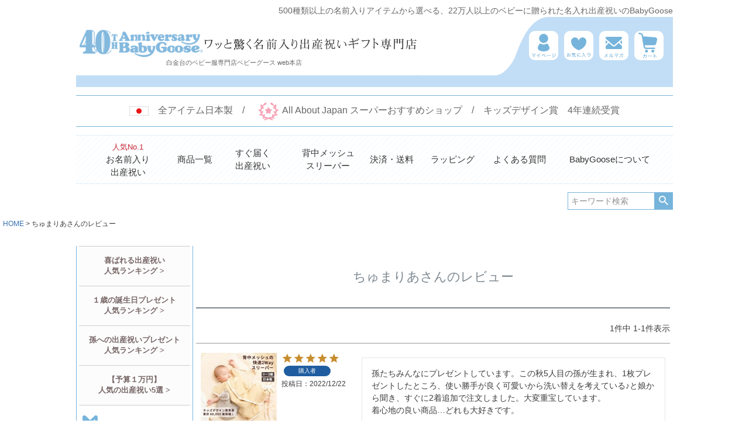

--- FILE ---
content_type: text/html;charset=UTF-8
request_url: https://www.babygoose.jp/p/reviews?reviewer=68
body_size: 18258
content:
<!DOCTYPE html>
<html lang="ja"><head>
  <meta charset="UTF-8">
  
  <meta name="_csrf" content="_HUUJayaFDG1204ZP-Is4cAMLsZUrGmR-P_F3KWXKM5CTuazzRZ2QJn5cASY6XZ4Cc8Yg6Q-A_5nmAq8mcf3vcavTPh2e9SB">
  
  <title>ちゅまりあさんのレビュー | 白金台のベビー服専門店BabyGoose（WEB本店）</title>
  <meta name="viewport" content="width=device-width">


    <meta name="description" content="お客様のレビュー 白金台のベビー服専門店BabyGoose（WEB本店）">
    <meta name="keywords" content="お客様のレビュー,白金台のベビー服専門店BabyGoose（WEB本店）">
  
  <link rel="stylesheet" href="https://babygoose.itembox.design/system/fs_style.css?t=20251118042547">
  <link rel="stylesheet" href="https://babygoose.itembox.design/generate/theme1/fs_theme.css?t=20251118042547">
  <link rel="stylesheet" href="https://babygoose.itembox.design/generate/theme1/fs_original.css?t=20251118042547">
  
  <link rel="canonical" href="https://www.babygoose.jp/p/reviews">
  
  
  
  
  <script>
    window._FS=window._FS||{};_FS.val={"tiktok":{"enabled":true,"pixelCode":"CLT7SI3C77U95UC4KP40"},"recaptcha":{"enabled":false,"siteKey":null},"clientInfo":{"memberId":"guest","fullName":"ゲスト","lastName":"","firstName":"ゲスト","nickName":"ゲスト","stageId":"","stageName":"","subscribedToNewsletter":"false","loggedIn":"false","totalPoints":"","activePoints":"","pendingPoints":"","purchasePointExpiration":"","specialPointExpiration":"","specialPoints":"","pointRate":"","companyName":"","membershipCardNo":"","wishlist":"","prefecture":""},"enhancedEC":{"ga4Dimensions":{"userScope":{"login":"{@ member.logged_in @}","stage":"{@ member.stage_order @}"}},"amazonCheckoutName":"Amazonペイメント","measurementId":"G-SSKMQVYP1Z","trackingId":"UA-32834480-1","dimensions":{"dimension1":{"key":"log","value":"{@ member.logged_in @}"},"dimension2":{"key":"mem","value":"{@ member.stage_order @}"}}},"shopKey":"babygoose","device":"PC","cart":{"stayOnPage":false}};
  </script>
  
  <script src="/shop/js/webstore-nr.js?t=20251118042547"></script>
  <script src="/shop/js/webstore-vg.js?t=20251118042547"></script>
  
  
  
  
  
  
    <meta property="og:title" content="ちゅまりあさんのレビュー | 白金台のベビー服専門店BabyGoose（WEB本店）">
    <meta property="og:type" content="website">
    <meta property="og:url" content="https://www.babygoose.jp/p/reviews?reviewer&#x3D;68">
    <meta property="og:image" content="https://babygoose.itembox.design/product/000/000000000001/000000000001-26-xl.jpg">
    <meta property="og:site_name" content="白金台のベビー服専門店BabyGoose（WEB本店）">
    <meta property="og:description" content="お客様のレビュー 白金台のベビー服専門店BabyGoose（WEB本店）">
  
  
  
    <script type="text/javascript" >
      document.addEventListener('DOMContentLoaded', function() {
        _FS.CMATag('{"fs_member_id":"{@ member.id @}","fs_page_kind":"other"}')
      })
    </script>
  
  
    <script>
      !function (w, d, t) {
        w.TiktokAnalyticsObject=t;var ttq=w[t]=w[t]||[];ttq.methods=["page","track","identify","instances","debug","on","off","once","ready","alias","group","enableCookie","disableCookie"],ttq.setAndDefer=function(t,e){t[e]=function(){t.push([e].concat(Array.prototype.slice.call(arguments,0)))}};for(var i=0;i<ttq.methods.length;i++)ttq.setAndDefer(ttq,ttq.methods[i]);ttq.instance=function(t){for(var e=ttq._i[t]||[],n=0;n<ttq.methods.length;n++)ttq.setAndDefer(e,ttq.methods[n]);return e},ttq.load=function(e,n){var i="https://analytics.tiktok.com/i18n/pixel/events.js";ttq._i=ttq._i||{},ttq._i[e]=[],ttq._i[e]._u=i,ttq._t=ttq._t||{},ttq._t[e]=+new Date,ttq._o=ttq._o||{},ttq._o[e]=n||{},ttq._partner = ttq._partner || "FutureShop";var o=document.createElement("script");o.type="text/javascript",o.async=!0,o.src=i+"?sdkid="+e+"&lib="+t;var a=document.getElementsByTagName("script")[0];a.parentNode.insertBefore(o,a)};
        ttq.load('CLT7SI3C77U95UC4KP40');
        ttq.page();
      }(window, document, 'fsttq');
    </script>
  
  <!-- **OGPタグ（フリーパーツ）↓↓ -->
<meta property="og:title" content="ちゅまりあさんのレビュー | 白金台のベビー服専門店BabyGoose（WEB本店）">
<meta property="og:type" content="">
<meta property="og:url" content="https://www.babygoose.jp/p/reviews?reviewer&#x3D;68">
<meta property="og:image" content="">
<meta property="og:site_name" content="白金台のベビー服専門店BabyGoose（WEB本店）">
<meta property="og:description" content="お客様のレビュー 白金台のベビー服専門店BabyGoose（WEB本店）">
<!-- **OGPタグ（フリーパーツ）↑↑ -->
<meta name="google-site-verification" content="3c6CsZnCM2C4zVBWf7G7jTJMOGN4XPVBPgBfduX0s6s" />


<meta name="facebook-domain-verification" content="at8klf2yci7v7387tqdwqxmv65ze0e" />

<script async src="https://www.googletagmanager.com/gtag/js?id=G-SSKMQVYP1Z"></script>

<script><!--
_FS.setTrackingTag('%3C%21--+Facebook+Pixel+Code+--%3E%0D%0A%3Cscript%3E%0D%0A++%21function%28f%2Cb%2Ce%2Cv%2Cn%2Ct%2Cs%29%0D%0A++%7Bif%28f.fbq%29return%3Bn%3Df.fbq%3Dfunction%28%29%7Bn.callMethod%3F%0D%0A++n.callMethod.apply%28n%2Carguments%29%3An.queue.push%28arguments%29%7D%3B%0D%0A++if%28%21f._fbq%29f._fbq%3Dn%3Bn.push%3Dn%3Bn.loaded%3D%210%3Bn.version%3D%272.0%27%3B%0D%0A++n.queue%3D%5B%5D%3Bt%3Db.createElement%28e%29%3Bt.async%3D%210%3B%0D%0A++t.src%3Dv%3Bs%3Db.getElementsByTagName%28e%29%5B0%5D%3B%0D%0A++s.parentNode.insertBefore%28t%2Cs%29%7D%28window%2C+document%2C%27script%27%2C%0D%0A++%27https%3A%2F%2Fconnect.facebook.net%2Fen_US%2Ffbevents.js%27%29%3B%0D%0A++fbq%28%27init%27%2C+%271312734815549589%27%29%3B%0D%0A++fbq%28%27track%27%2C+%27PageView%27%29%3B%0D%0A%3C%2Fscript%3E%0D%0A%0D%0A%3C%21--+End+Facebook+Pixel+Code+--%3E%0A%3C%21--Google%E3%82%A2%E3%83%89%E3%83%AF%E3%83%BC%E3%82%BA%E3%81%AEG%E3%82%BF%E3%82%B0%21--%3E%0A%3C%21--+Global+site+tag+%28gtag.js%29+-+Google+Ads%3A+1068261975+--%3E%0A%3Cscript+async+src%3D%22https%3A%2F%2Fwww.googletagmanager.com%2Fgtag%2Fjs%3Fid%3DAW-1068261975%22%3E%3C%2Fscript%3E%0A%3Cscript%3E%0A++window.dataLayer+%3D+window.dataLayer+%7C%7C+%5B%5D%3B%0A++function+gtag%28%29%7BdataLayer.push%28arguments%29%3B%7D%0A++gtag%28%27js%27%2C+new+Date%28%29%29%3B%0A%0A++gtag%28%27config%27%2C+%27AW-1068261975%27%2C+%7B+%27+allow_enhanced_conversions%27%3Atrue+%7D%29%3B%0A%3C%2Fscript%3E%0A%0A%3C%21--Google%E3%82%A2%E3%83%89%E3%83%AF%E3%83%BC%E3%82%BA%E3%81%AEG%E3%82%BF%E3%82%B0%E3%81%93%E3%81%93%E3%81%BE%E3%81%A7%21--%3E%0A%0A%3C%21--Scroll+Depth%E3%81%AE%E3%82%BF%E3%82%B0%21--%3E%0D%0A%3Cscript+src%3D%22https%3A%2F%2Fwww.babygoose.jp%2Fjs%2Fjquery_scrolldepth_min.js%22%3E%3C%2Fscript%3E%0D%0A%3Cscript%3E%0D%0A%24%28function%28%29+%7B%0D%0A++%24.scrollDepth%28%29%3B%0D%0A%7D%29%3B%0D%0A%3C%2Fscript%3E%0D%0A%0D%0A%3C%21--Scroll+Depth%E3%81%AE%E3%82%BF%E3%82%B0%E3%81%93%E3%81%93%E3%81%BE%E3%81%A7%21--%3E%0D%0A%0A%3C%21--+Google+tag+%28gtag.js%29+--%3E%0A%3Cscript+async+src%3D%22https%3A%2F%2Fwww.googletagmanager.com%2Fgtag%2Fjs%3Fid%3DG-K5WDV9GLQ1%22%3E%3C%2Fscript%3E%0A%3Cscript%3E%0A++window.dataLayer+%3D+window.dataLayer+%7C%7C+%5B%5D%3B%0A++function+gtag%28%29%7BdataLayer.push%28arguments%29%3B%7D%0A++gtag%28%27js%27%2C+new+Date%28%29%29%3B%0A%0A++gtag%28%27config%27%2C+%27G-K5WDV9GLQ1%27%29%3B%0A%3C%2Fscript%3E%0A%3Cscript+type%3D%22text%2Fjavascript%22%3E%0A++++%28function%28c%2Cl%2Ca%2Cr%2Ci%2Ct%2Cy%29%7B%0A++++++++c%5Ba%5D%3Dc%5Ba%5D%7C%7Cfunction%28%29%7B%28c%5Ba%5D.q%3Dc%5Ba%5D.q%7C%7C%5B%5D%29.push%28arguments%29%7D%3B%0A++++++++t%3Dl.createElement%28r%29%3Bt.async%3D1%3Bt.src%3D%22https%3A%2F%2Fwww.clarity.ms%2Ftag%2F%22%2Bi%3B%0A++++++++y%3Dl.getElementsByTagName%28r%29%5B0%5D%3By.parentNode.insertBefore%28t%2Cy%29%3B%0A++++%7D%29%28window%2C+document%2C+%22clarity%22%2C+%22script%22%2C+%22otm0jl5bvv%22%29%3B%0A%3C%2Fscript%3E');
--></script>
</head>
<body class="fs-body-reviews-reviewer" id="fs_ReviewsByCustomer">

<div class="fs-l-page">
<header class="fs-l-header">
<div class="fs-l-header__contents">
<style>

span.fs-c-reviewer__name__reviewNumber {display:none;}

</style>
<link rel="stylesheet" href="https://www.babygoose.jp/css/header2003.css">
<style>
.HeadNav {background-image: linear-gradient(rgba(255, 255, 255, 0.8), rgba(255, 255, 255, 0.8)), url(https://www.babygoose.jp/index/images/topnavbgs.png)!important;}
</style>

<div id="HeadPWrap">
 
<div class="HeadPTitle">500種類以上の名前入りアイテムから選べる、22万人以上のベビーに贈られた名入れ出産祝いのBabyGoose</div>

<div class="HeadPTop">



    <div class="HeadPLeft">
    <a href="https://www.babygoose.jp/" target="_top">
  <img src="https://www.babygoose.jp/index/1712/images/head-2109_01.gif" border="0" alt="ワッと驚く名前入り出産祝いギフト専門店" title="ワッと驚く名前入り出産祝いギフト専門店"></a>
   <div class="HeadPTitle2" style="top:65px; left:149px; width: 248px; height: 19px;">
  白金台のベビー服専門店ベビーグース web本店</div>

  </div>



  
  <div class="HeadPRight">
  <ul>
  
  <li><a href="https://www.babygoose.jp/my/top" target="_top">
  <img class="HImgR" src="https://www.babygoose.jp/index/1712/images/logo_mypage.png" border="0" width="50px" alt="マイページ/会員登録" title="マイページ"></a></li>
  <li><a href="https://www.babygoose.jp/my/wishlist" target="_top">
  <img class="HImgR" src="https://www.babygoose.jp/index/1712/images/logo_fav.png" border="0" width="50px" alt="お気に入り" title="お気に入り"></a></li>
  <li><a href="https://www.babygoose.jp/p/newsletter/subscribe" target="_top">
  <img class="HImgR" src="https://www.babygoose.jp/index/1712/images/logo_melma.png" border="0" alt="メールマガジン配信登録" title="メルマガ登録"></a></li>
  
  <li><a href="https://www.babygoose.jp/p/cart" target="_top">
  <img class="HImgR" src="https://www.babygoose.jp/index/1712/images/logo_cart.png" border="0" width="50px" alt="お買い物かご" title="お買い物かご"></a></li>

  </ul>
  </div>
  
  </div>
    <div class="HeadPBar">
  
  </div>
 <div class="TopContent">
 <div class="TopTopic">
 <img src="https://www.babygoose.jp/sp/images/japan2.gif"  width="33px" border="0" alt="全アイテム日本製" title="全アイテム日本製">　全アイテム日本製　/　
<img src="https://www.babygoose.jp/index/1712/images/crown.gif" alt="キッズデザイン賞受賞" title="キッズデザイン賞受賞">

All About Japan スーパーおすすめショップ　/　キッズデザイン賞　4年連続受賞 
 </div>
<div class="HeadNav">
  <ul>
  <li style="width:140px"><a href="https://www.babygoose.jp/fs/babygoose/c/na" target="_top"><font color="#C82536" size="2">人気No.1</font><br>お名前入り<br>出産祝い</a></li>
  <li style="width:80px"><a href="https://www.babygoose.jp/allitem.html" target="_top">商品一覧</a></li>
  
  <li style="width:110px"><a href="https://www.babygoose.jp/c/st_items" target="_top">すぐ届く<br>出産祝い</a></li>
　<li style="width:110px"><a href="https://www.babygoose.jp/c/price/price05/a-1457" target="_top">背中メッシュ<br>スリーパー</a></li>
  <li style="width:100px"><a href="https://www.babygoose.jp/fs/babygoose/PostageSettleList.html" target="_top">決済・送料</a></li>
  <li style="width:100px"><a href="https://www.babygoose.jp/fs/babygoose/c/wrapping" target="_top">ラッピング</a></li>
  <li style="width:120px"><a href="https://tayori.com/q/babygoose" target="_blank" onClick="ga('send', 'event', 'Click', 'header', '【Tayori】PCヘッダーのリンク', 0, {'nonInteraction': 1});" rel="nofollow">よくある質問</a></li>
  <li style="width:180px"><a href="https://www.babygoose.jp/fs/babygoose/c/about" target="_top">BabyGooseについて</a></li>
  </ul>

 </div>

</div>


<!-- 消さないで！アドワーズリマケタグ（530日間） -->
<!-- Google Code for WEB&#26412;&#24215;TOP&#12506;&#12540;&#12472;&#12539;&#12504;&#12483;&#12480; -->
<!-- Remarketing tags may not be associated with personally identifiable information or placed on pages related to sensitive categories. For instructions on adding this tag and more information on the above requirements, read the setup guide: google.com/ads/remarketingsetup -->
<script type="text/javascript">
/* <![CDATA[ */
var google_conversion_id = 1068261975;
var google_conversion_label = "rt39CPni5QMQ18Sx_QM";
var google_custom_params = window.google_tag_params;
var google_remarketing_only = true;
/* ]]> */
</script>
<script type="text/javascript" src="//www.googleadservices.com/pagead/conversion.js">
</script>
<noscript>
<div style="display:inline;">
<img height="1" width="1" style="border-style:none;" alt="" src="//googleads.g.doubleclick.net/pagead/viewthroughconversion/1068261975/?value=0&amp;label=rt39CPni5QMQ18Sx_QM&amp;guid=ON&amp;script=0"/>
</div>
</noscript>

<!-- 消さないで！アドワーズリマケタグ（14日間） -->

<!-- Google Code for WEB&#26412;&#24215;&#12288;TOP&#12539;&#12504;&#12483;&#12480;&#65288;14&#26085;&#38291;&#65289; -->
<!-- Remarketing tags may not be associated with personally identifiable information or placed on pages related to sensitive categories. For instructions on adding this tag and more information on the above requirements, read the setup guide: google.com/ads/remarketingsetup -->
<script type="text/javascript">
/* <![CDATA[ */
var google_conversion_id = 1068261975;
var google_conversion_label = "NscVCLmvgAYQ18Sx_QM";
var google_custom_params = window.google_tag_params;
var google_remarketing_only = true;
/* ]]> */
</script>
<script type="text/javascript" src="//www.googleadservices.com/pagead/conversion.js">
</script>
<noscript>
<div style="display:inline;">
<img height="1" width="1" style="border-style:none;" alt="" src="//googleads.g.doubleclick.net/pagead/viewthroughconversion/1068261975/?value=0&amp;label=NscVCLmvgAYQ18Sx_QM&amp;guid=ON&amp;script=0"/>
</div>
</noscript>



<!-- **商品キーワード検索フォーム（フリーパーツ）↓↓ -->
<div class="fs-p-searchForm">
  <form action="/p/search" method="get">
    <span class="fs-p-searchForm__inputGroup fs-p-inputGroup">
      <input type="text" name="keyword" maxlength="1000" placeholder="キーワード検索" class="fs-p-searchForm__input fs-p-inputGroup__input">
      <button type="submit" class="fs-p-searchForm__button fs-p-inputGroup__button">検索</button>
    </span>
  </form>
</div>

<script type="application/ld+json">
{
  "@context": "https://schema.org",
  "@type": "WebSite",
　"name” : “白金台の出産祝い専門店BabyGoose",
  "url": "https://www.babygoose.jp/",
  "potentialAction": {
    "@type": "SearchAction",
    "target": "https://www.babygoose.jp/p/search?keyword={search_term_string}",
    "query-input": "required name=search_term_string"
  }
}
</script>
<!-- **商品キーワード検索フォーム（フリーパーツ）↑↑ -->
</div>
</header>
<!-- **パンくずリストパーツ （システムパーツ） ↓↓ -->
<nav class="fs-c-breadcrumb">
<ol class="fs-c-breadcrumb__list">
<li class="fs-c-breadcrumb__listItem">
<a href="/">HOME</a>
</li>
<li class="fs-c-breadcrumb__listItem">
ちゅまりあさんのレビュー
</li>
</ol>
</nav>
<!-- **パンくずリストパーツ （システムパーツ） ↑↑ -->
<main class="fs-l-main"><div id="fs-page-error-container" class="fs-c-panelContainer">
  
  
</div>
<!-- **ドロワーメニュー制御用隠しチェックボックス（フリーパーツ） ↓↓ -->
<input type="checkbox" name="ctrlDrawer" value="" style="display:none;" id="fs_p_ctrlDrawer" class="fs-p-ctrlDrawer">
<!-- **ドロワーメニュー制御用隠しチェックボックス（フリーパーツ） ↑↑ -->
<aside class="fs-p-drawer fs-l-sideArea">
<!-- **ドロワーメニュー上部 （フリーパーツ） ↓↓ -->
<div class="fs-p-drawer__buttonContainer">
  <label for="fs_p_ctrlDrawer" class="fs-p-drawer__button fs-p-drawerButton fs-p-drawerButton--close">
    <i class="fs-p-drawerButton__icon fs-icon--close"></i>
    <span class="fs-p-drawerButton__label">close</span>
  </label>
</div>
<div class="fs-clientInfo">
  <div class="fs-p-drawer__welcomeMsg">
    <div class="fs-p-welcomeMsg">{@ member.last_name @} {@ member.first_name @} 様こんにちは</div>
    <div class="fs-p-memberInfo is-loggedIn--{@ member.logged_in @}">
      <!-- <span class="fs-p-memberInfo__rank">{@ member.stage_name @}会員</span> -->
      <span class="fs-p-memberInfo__points">{@ member.active_points @}ポイント</span>
    </div>
  </div>
  <div class="fs-p-drawer__loginLogout">
    <a href="/p/logout" class="fs-p-drawer__loginLogout__logout is-loggedIn--{@ member.logged_in @}">ログアウト</a>
    <a href="/p/login" class="fs-p-drawer__loginLogout__login is-loggedIn--{@ member.logged_in @}">ログイン</a>
  </div>
</div>

<!-- **ドロワーメニュー上部 （フリーパーツ）↑↑ -->
<style type="text/css">
.MainNavi{
	float:left;
	width:200px;
	background-color:#FFFFFF;
	margin:0px 0px 0 0;
	padding:0px;
	height:5500px;
    border-right:1px solid #76b4db;
    border-left:1px solid #76b4db;
	

}

.MainNaviCon{
width:190px;
margin:0px auto;
}

.MainNavi ul{
	margin:0px;
	padding:0px;
	list-style:none;
    text-align:center;

}
.MainNavi ul li{
    display: inline-block;
    padding:15px 0px;

}


.NaviFirst{
	font-size:14px;
}

.NaviFirst a {
  text-decoration: none;
  color: #333333; 
}

.NaviFirst a:hover {
  text-decoration: underline;
  color: #76b4db; 
}


.NaviFirst ul{
	margin:0px;
	padding:0px;
	list-style:none;
    text-align:left;

}
.NaviFirst ul li{
    display: inline-block;
    padding:15px 0px;

}

.NaviFirst img{
 vertical-align:middle;
}


.NaviList{
	width:188px;

	font-size:12px;
	color:#666666;
	padding:0px 0px;
	margin-top:15px;
	margin-bottom:20px;	
	}
.NaviList ul{
	margin:0px;
	padding:0px;
	list-style:none;
    text-align:center;

}
.NaviList ul li{
    display: inline-block;
    padding:0px 0px 10px 0px;
  	text-align:left;

}


.NaviTitle{
	width:188px;
	font-size:17px;
	color:#333333;
	border-left:10px solid #317eaa;
	border-bottom:1px dotted #317eaa;
  	padding:0px 0px 0px 10px;
	margin:20px 0px;
}

.Search{
	width:170px;
	padding:0px;
}

.Search ul{
	margin:10px 0px;
	padding:0px;
	list-style: none; 
    text-align:left;

}
.Search ul li{
	width:170px;
}
.Search ul li a{
	display: block;
	background: url('https://www.babygoose.jp/index/1712/images/search_list.png') no-repeat left center;
	padding: 0px 0px 0px 25px;
	color:#333333;
	text-decoration:none;
  	text-align:left;
	font-size:14px;
	line-height:1.0;
}

.Search a {
  text-decoration: none;
  color: #666666; 
}
.Search a:hover {
  text-decoration: underline;
  color: #f6a3b7; 
}


.NaviCon{
	width:178px;
	background-color:white;
	padding:4px;
    border:1px dotted #76b4db;
    font-size:14px;
    color:#f6a3b7;
    text-align:center;
    margin:10px auto;
}

ul#searchBox{width:98%; margin:10px auto;}
ul#searchBox li, ul#searchBox dl, ul#searchBox dt, ul#searchBox dd{margin:0;}
ul#searchBox li{list-style:none; text-align:left;}
ul#searchBox li.midashi{color:#333333;font-size:16px;font-weight:normal; padding:5px;  }
ul#searchBox li.item{ padding:3px 0px 10px; font-size:12px;}
ul#searchBox li.item dt{padding:5px; font-weight:normal;color:#333333;}
ul#searchBox li.searchBtn{padding:10px 0; }
	
/* 矢印つきリスト */
.list1 ul{
 width:100%;
 border-bottom: 1px solid #ccc;
 }
 .list1 ul li{
 width:100%;
 background-color: #FCFCFC;
 border-bottom: 1px solid white;
 border-top: 1px solid #ccc;
 margin: 0;

 }
 .list1 ul li a{
 color: #776666;
 display: block;
 margin: 0;
 padding: 0 0 0 2%;
 width:98%;
 overflow: hidden;
 text-overflow: ellipsis;
 text-decoration: none;
 font-weight: bold;
 white-space: nowrap;
 line-height: 1.4em;
 font-size:13px;
 }
 </style>
<div class="MainNavi">
<div class="MainNaviCon">

<!--矢印つきリスト-->
   <section class="list1">
          <ul>
          <li><a href="https://www.babygoose.jp/fs/babygoose/c/gift-lp" target="_top">喜ばれる出産祝い<br>人気ランキング ></a></li>
          <li><a href="https://www.babygoose.jp/c/birthday" target="_top">１歳の誕生日プレゼント<br>人気ランキング ></a></li>
          <li><a href="https://www.babygoose.jp/c/column/gift-for-grandchild" target="_top">孫への出産祝いプレゼント<br>人気ランキング ></a></li>
          <li><a href="https://www.babygoose.jp/c/column/reco-10t" target="_top">【予算１万円】<br>人気の出産祝い5選 ></a></li>
          </ul>
   </section>
<!--/矢印つきリスト-->	

<div class="NaviFirst">
  <ul>
  <li style="width:190px"><a href="https://www.babygoose.jp/fs/babygoose/c/help" target="_top">
  <img src="/index/1712/images/navi_first.png" border="0" width="40px" alt="初めてのお客様へ" title="初めてのお客様へ">はじめてのお客様へ</a></li>
  <li style="width:190px"><a href="https://www.babygoose.jp/fs/babygoose/c/wrapping" target="_top">
  <img src="/index/1712/images/navi_wrapping.png" border="0" width="40px" alt="ギフトラッピング" title="ギフトラッピング"> ギフトラッピング</a></li>
  <li style="width:190px"><a href="https://www.babygoose.jp/fs/babygoose/c/about" target="_top">
  <img src="/index/1712/images/navi_goose.png" border="0" alt="BabyGooseについて" title="BabyGooseについて"> BabyGooseについて</a></li>

  </ul>
</div>



<div class="NaviTitle">
おかげさまで<br>受賞いたしました。
</div>

<div class="NaviList">
  <ul>
  
  <li style="width:190px">
  <img src="/index/1712/images/mainnavi6.jpg" border="0" width="100%" alt="AllABOUTおすすめショップ" title="AllABOUTおすすめショップ"></li>
  <li style="width:190px">BabyGooseは読者が選ぶオールアバウトジャパンの「スーパーおすすめサイト」を受賞いたしました。</li>
  <li style="width:190px"><a href="https://www.babygoose.jp/fs/babygoose/c/kidsdesign" target="_top">
  <img src="/index/1712/images/mainnavi7.jpg" border="0" alt="キッズデザイン賞" title="キッズデザイン賞"></a></li>
  <li style="width:190px"><a href="https://www.babygoose.jp/fs/babygoose/c/kidsdesign" target="_top">4年連続受賞いたしました。受賞作品はこちら＞＞</a></li>
  </ul>
</div>

<div class="NaviTitle">
本店限定サービス
</div>
<div class="NaviList">
  <ul>
  <li style="width:190px"><a href="https://www.babygoose.jp/fs/babygoose/c/ems" target="_top">
  <img class="ImgB" src="/index/1712/images/mainnavi_oversea3.jpg" border="0" width="188px" alt="海外発送" title="海外発送"></a></li>
  </ul>
</div>


<div class="NaviTitle">
<a href="https://www.babygoose.jp/allitem.html" target="_top">予算でさがす</a>
</div>

<div class="Search">
<ul>
<li><a href="https://www.babygoose.jp/allitem.html#all_2000" target="_top">～￥2,000</a></li>
<li><a href="https://www.babygoose.jp/allitem.html#all_5000" target="_top">￥2,000～￥5,000</a></li>
<li><a href="https://www.babygoose.jp/allitem.html#all_10000" target="_top">￥5,000～￥10,000</a></li>
<li><a href="https://www.babygoose.jp/allitem.html#all_over" target="_top">￥10,000～</a></li>
</ul>
</div>

<div class="NaviTitle">
シリーズでさがす
</div>

<div class="NaviList">
  <ul>
  <li style="width:150px"><a href="https://www.babygoose.jp/fs/babygoose/c/na/" target="_top">
  <img src="/index/1712/images/naming-leftnavi.jpg" border="0"  alt="NamingStation" title="NamingStation"></a></li>
  <li style="width:150px"><a href="https://www.babygoose.jp/fs/babygoose/c/liberty" target="_top">
  <img src="/index/1712/images/side_liberty_4.jpg" border="0" alt="Namingリバティ" title="Namingリバティ"></a></li>
  <li style="width:150px"><a href="https://www.babygoose.jp/fs/babygoose/c/kuma-aw" target="_top">
  <img src="/index/1712/images/side_kuma2.jpg" border="0" alt="秋冬しろくまさんシリーズ" title="秋冬しろくまさんシリーズ"></a></li>
  <li style="width:150px"><a href="https://www.babygoose.jp/fs/babygoose/c/kuma-ss" target="_top">
  <img src="/index/1712/images/side_sskuma20.jpg" border="0" alt="春夏しろくまさんシリーズ" title="春夏しろくまさんシリーズ"></a></li>
  <li style="width:150px"><a href="https://www.babygoose.jp/fs/babygoose/c/fu-naming" target="_top">
  <img src="/index/1712/images/side_fu2.jpg" border="0" alt="ふわサラお名前いっぱいシリーズ" title="ふわサラお名前いっぱいシリーズ"></a></li>
  <li style="width:150px"><a href="https://www.babygoose.jp/fs/babygoose/c/momidea" target="_top">
  <img src="/index/1712/images/side_mom_aw.jpg" border="0" alt="ママの声から生まれたシリーズ" title="ママの声から生まれたシリーズ"></a></li>

  </ul>
</div>


<div class="NaviTitle">
<a href="https://www.babygoose.jp/fs/babygoose/c/category" target="_top">カテゴリーでさがす</a>
</div>

<div class="Search">
<ul>
<li><a href="https://www.babygoose.jp/fs/babygoose/c/giftset" target="_top">ギフトセット</a></li>
<li><a href="https://www.babygoose.jp/fs/babygoose/c/odekake" target="_top">おでかけアイテム</a></li>
<li><a href="https://www.babygoose.jp/fs/babygoose/c/bath" target="_top">おふろアイテム</a></li>
<li><a href="https://www.babygoose.jp/fs/babygoose/c/sleep" target="_top">おねんねアイテム</a></li>
<li><a href="https://www.babygoose.jp/fs/babygoose/c/eat" target="_top">お食事アイテム</a></li>
<li><a href="https://www.babygoose.jp/fs/babygoose/c/memorial" target="_top">メモリアルグッズ</a></li>
</ul>
</div>

<div class="NaviTitle">
<a href="https://www.babygoose.jp/fs/babygoose/c/size" target="_top">サイズでさがす</a>
</div>

<div class="Search">
<ul>
<li><a href="https://www.babygoose.jp/fs/babygoose/c/size6070" target="_top">60・70cm<br>（～生後6か月）</a></li>
<li><a href="https://www.babygoose.jp/fs/babygoose/c/size80" target="_top">80㎝<br>（～1歳・1歳半）</a></li>
<li><a href="https://www.babygoose.jp/fs/babygoose/c/size90" target="_top">90㎝（～2歳）</a></li>
<li><a href="https://www.babygoose.jp/fs/babygoose/c/size95" target="_top">95㎝（～3歳）</a></li>
<li><a href="https://www.babygoose.jp/fs/babygoose/c/sizefree" target="_top">フリーサイズ</a></li>
</ul>
</div>


<div class="NaviList">
  <ul>
  <li style="width:190px"><a href="https://www.babygoose.jp/my/top" target="_top">
  <img class="ImgB" src="/index/1712/images/mainnavi_member.jpg" border="0" width="188px" alt="会員登録" title="会員登録"></a></li>
  <li style="width:190px"><a href="https://www.babygoose.jp/p/newsletter/subscribe" target="_top">
  <img class="ImgB" src="/index/1712/images/mainnavi_melma.jpg" border="0"width="188px" alt="メルマガ登録" title="メルマガ登録"></a></li>
  </ul>
</div>



<div class="NaviCon">店長メッセージ<br>
<ul>
  <li style="width:150px"><img class="ImgR" src="https://image.rakuten.co.jp/babygoose/cabinet/index2/tentyou-4.jpg" width="100" height="100"></li>
  </ul>


<div class="Txtsmidi">

こんにちは！BabyGoose
店長の山森みな美です。

<br><br>WEB本店ならではの、 
より充実したサービスを
ご提供していきたいと
考えております！
どうぞよろしく
お願いいたします。
</div>

</div>



<div class="NaviCon">白金台ショップについて<br>



  <ul>
  <li style="width:150px"><a href="https://www.babygoose.jp/fs/babygoose/c/shop" target="_top">
  <img class="ImgR" src="/index/1712/images/mainnavi_shop.jpg" border="0" width="150px" alt="白金台ショップ" title="白金台ショップ"></a></li>
  </ul>

<div class="Txtsmidi">
人気の洋菓子店や美術館、セレクトショップやカフェなどを散策しながら楽しめる東京・白金台。プラチナ通りから路地を入って抜けた場所に、直営店があります。
ぜひ一度足を運んでみてください。　
</div>

<div class="Txtsmidi">
<font color="#f6a3b7">SHOP info.</font><br>
東京都港区白金台5-10-10-1F
Tel.03-3280-5192　<br>Fax.03-3441-0703
<br>Open：10:00　～　16:00
Holiday：　 土・日・祝日<br>※毎月第2土曜のみ営業<br>

</div>

</div>

<div class="NaviTitle">
SNS / ブログetc.
</div>

<ul>

<li style="width:50px"><a href="https://www.facebook.com/BabyGoose.Japan" target="_blank">
<img src="/index/1712/images/FB-f-Logo__blue_50.png" border="0" width="50px" alt="facebook" title="facebook"></a></li>
<li style="width:50px"><a href="https://twitter.com/BabyGoose__" target="_blank">
<img src="/index/1712/images/logo_twitter.png" border="0" width="50px" alt="twitter" title="twitter"></a></li>
<li style="width:50px"><a href="https://www.instagram.com/babygoose.japan/" target="_blank">
<img src="/index/1712/images/logo_instagram.png" border="0" width="50px" alt="instagram" title="instagram"></a></li>
<li style="width:50px"><a href="https://ameblo.jp/goocom/" target="_blank">
<img src="/index/1712/images/logo_ameba.png" border="0" width="50px" alt="ameba" title="amebaブログ"></a></li>
<li style="width:50px"><a href="https://www.youtube.com/user/BabyGooseJapan" target="_blank">
<img src="/index/1712/images/youtube_social_squircle_red.png" border="0" width="50px" alt="youtube" title="youtube"></a></li>
<li style="width:50px"></li>
</ul>
<br>
<div class="NaviTitle">
その他コンテンツ
</div>

<div class="NaviList">
  <ul>
  <li style="width:190px"><a href="https://www.babygoose.jp/fs/babygoose/c/st_items/" target="_top">
  <img src="/index/1712/images/mainnavi_ex.jpg" border="0" width="100%" alt="出産祝いをお急ぎの方へ" title="出産祝いをお急ぎの方へ"></a></li>
  <li style="width:190px"><a href="https://www.babygoose.jp/fs/babygoose/c/baby_pre_list" target="_top">
  <img src="/index/1712/images/mainnavi_junbi.jpg" border="0" alt="出産準備" title="出産準備"></a></li>
  <li style="width:190px"><a href="https://www.babygoose.jp/fs/babygoose/c/birthday" target="_top">
  <img src="/index/1712/images/mainnavi_birth.jpg" border="0" alt="1歳誕生日プレゼント" title="1歳誕生日プレゼント"></a></li>
  <li style="width:190px"><a href="https://www.babygoose.jp/fs/babygoose/c/kigurumi" target="_top">
  <img src="/index/1712/images/mainnavi_kigu.jpg" border="0" alt="1歳誕生日プレゼント" title="1歳誕生日プレゼント"></a></li>

  </ul>
</div>
</div>

</div>
</aside>
<section class="fs-l-pageMain"><!-- **ページ見出し（フリーパーツ）↓↓ -->
<h1 class="fs-c-heading fs-c-heading--page">ちゅまりあさんのレビュー</h1>
<!-- **ページ見出し（フリーパーツ）↑↑ -->
<!-- **会員レビュー一覧（システムパーツ）↓↓ -->
<div class="fs-c-history">
  
    
      <div class="fs-c-listControl">
<div class="fs-c-listControl__status">
<span class="fs-c-listControl__status__total">1<span class="fs-c-listControl__status__total__label">件中</span></span>
<span class="fs-c-listControl__status__indication">1<span class="fs-c-listControl__status__indication__separator">-</span>1<span class="fs-c-listControl__status__indication__label">件表示</span></span>
</div>
</div>
    
  
  <ul class="fs-c-reviewList">
    
    <li class="fs-c-reviewList__item" data-product-id="69">
      <div class="fs-c-reviewList__item__product fs-c-reviewProduct">
        
          
            <div class="fs-c-reviewProduct__image fs-c-productImage">
              <a href="/c/price/price05/a-1457">  
                <img src="https://babygoose.itembox.design/product/000/000000000069/000000000069-01-s.jpg?t&#x3D;20260122170252" alt="" class="fs-c-reviwewProduct__image__image fs-c-productImage__image">
              </a>
            </div>
          
        
        <div class="fs-c-reviewProduct__info">
          <div class="fs-c-productName">
            
              <a href="/c/price/price05/a-1457">
                <div class="fs-c-productName__name">寝ぞうの悪いベビーも安心★あったか快適2wayおねんねスリーパー</div>
              </a>
            
          </div>
        </div>
      </div>
      <div class="fs-c-reviewList__item__info fs-c-reviewInfo">
        <div class="fs-c-reviewRating">
          <div class="fs-c-reviewInfo__stars fs-c-reviewStars" data-ratingCount="5.0"></div>
        </div>
        
          <div class="fs-c-reviewInfo__reviewer fs-c-reviewer">  
            <div class="fs-c-reviewer__status"><span class="fs-c-reviewerStatus">購入者</span></div>
          </div>
        
        <dl class="fs-c-reviewInfo__date">
          <dt>投稿日</dt>
          <dd>
            <time datetime="2022-12-22" class="fs-c-time">
              2022/12/22
            </time>
          </dd>
        </dl>
      </div> 
      <div class="fs-c-reviewList__item__body fs-c-reviewBody">孫たちみんなにプレゼントしています。この秋5人目の孫が生まれ、1枚プレゼントしたところ、使い勝手が良く可愛いから洗い替えを考えている♪と娘から聞き、すぐに2着追加で注文しました。大変重宝しています。
着心地の良い商品…どれも大好きです。</div>
   <span data-id="fs-analytics" data-eec="{&quot;list_name&quot;:&quot;ちゅまりあさ&quot;,&quot;name&quot;:&quot;寝ぞうの悪いベビーも安心★あったか快適2wayおねんねスリーパー&quot;,&quot;category&quot;:&quot;ご予算で/4,000円&quot;,&quot;fs-remove_from_cart-price&quot;:5940,&quot;fs-begin_checkout-price&quot;:5940,&quot;fs-select_content-price&quot;:5940,&quot;price&quot;:5940,&quot;fs-add_to_cart-price&quot;:5940,&quot;brand&quot;:&quot;BabyGoos&quot;,&quot;id&quot;:&quot;a-1457&quot;,&quot;quantity&quot;:1}" data-ga4="{&quot;value&quot;:5940,&quot;item_list_id&quot;:&quot;product&quot;,&quot;currency&quot;:&quot;JPY&quot;,&quot;item_list_name&quot;:&quot;ちゅまり&quot;,&quot;items&quot;:[{&quot;item_category2&quot;:&quot;4,000円～5,000円 &quot;,&quot;item_brand&quot;:&quot;BabyGoos&quot;,&quot;price&quot;:5940,&quot;quantity&quot;:1,&quot;currency&quot;:&quot;JPY&quot;,&quot;fs-add_payment_info-price&quot;:5940,&quot;item_list_name&quot;:&quot;ちゅまり&quot;,&quot;item_name&quot;:&quot;寝ぞうの悪いベビーも安心★あったか快適2wayおねんねスリーパー&quot;,&quot;fs-select_item-price&quot;:5940,&quot;fs-select_content-price&quot;:5940,&quot;fs-begin_checkout-price&quot;:5940,&quot;fs-add_to_cart-price&quot;:5940,&quot;fs-view_item-price&quot;:5940,&quot;item_list_id&quot;:&quot;product&quot;,&quot;item_category&quot;:&quot;ご予算で選ぶ&quot;,&quot;fs-remove_from_cart-price&quot;:5940,&quot;item_id&quot;:&quot;a-1457&quot;}]}" data-category-eec="{&quot;a-1457&quot;:{&quot;type&quot;:&quot;1&quot;}}" data-category-ga4="{&quot;a-1457&quot;:{&quot;type&quot;:&quot;1&quot;}}""></span>
    </li>
    
  </ul>
  
    
      <div class="fs-c-listControl">
<div class="fs-c-listControl__status">
<span class="fs-c-listControl__status__total">1<span class="fs-c-listControl__status__total__label">件中</span></span>
<span class="fs-c-listControl__status__indication">1<span class="fs-c-listControl__status__indication__separator">-</span>1<span class="fs-c-listControl__status__indication__label">件表示</span></span>
</div>
</div>
    
  
</div>
<!-- **会員レビュー一覧（システムパーツ）↑↑ --></section></main>
<footer class="fs-l-footer">
<!-- **ページトップへ（フリーパーツ）↓↓-->
<div class="fs-p-footerPageTop">
  <a href="#" class="fs-p-footerPageTop__link">
    ページトップへ
  </a>
</div>
<!-- **ページトップへ（フリーパーツ）↑↑-->
<div align="center">
<b>営業日カレンダー</b>
<table><tr>
<td>
<table border="0" cellspacing="1" cellpadding="1" bgcolor="#CCCCCC" style="font: 12px; color: #666666;">
<tr>
<td align="center" colspan="7" bgcolor="#EEEEEE" height="18" style="color: #666666;">2025年12月</td></tr>
<tr>
<td align="center" width="20" height="18" bgcolor="#f6a3b7" style="color: #FFFFFF;">日</td>
<td align="center" width="20" bgcolor="#C7D8ED" style="color: #666666;">月</td>
<td align="center" width="20" bgcolor="#C7D8ED" style="color: #666666;">火</td>
<td align="center" width="20" bgcolor="#C7D8ED" style="color: #666666;">水</td>
<td align="center" width="20" bgcolor="#C7D8ED" style="color: #666666;">木</td>
<td align="center" width="20" bgcolor="#C7D8ED" style="color: #666666;">金</td>
<td align="center" width="20" bgcolor="#f6a3b7" style="color: #666666;">土</td>
</tr>
<tr>
<td align="center" bgcolor="#FFFFFF" style="color: #666666;"></td>
<td align="center" bgcolor="#FFFFFF" style="color: #666666;">1</td>
<td align="center" bgcolor="#FFFFFF" style="color: #666666;">2</td>
<td align="center" bgcolor="#FFFFFF" style="color: #666666;">3</td>
<td align="center" bgcolor="#FFFFFF" style="color: #666666;">4</td>
<td align="center" bgcolor="#FFFFFF" style="color: #666666;">5</td>
<td align="center" bgcolor="#f6a3b7" style="color: #666666;">6</td>
</tr>
<tr>
<td align="center" bgcolor="#f6a3b7" style="color: #666666;">7</td>
<td align="center" bgcolor="#FFFFFF" style="color: #666666;">8</td>
<td align="center" bgcolor="#FFFFFF" style="color: #666666;">9</td>
<td align="center" bgcolor="#FFFFFF" style="color: #666666;">10</td>
<td align="center" bgcolor="#FFFFFF" style="color: #666666;">11</td>
<td align="center" bgcolor="#FFFFFF" style="color: #666666;">12</td>
<td align="center" bgcolor="#f6a3b7" style="color: #666666;">13</td>
</tr>
<tr>
<td align="center" bgcolor="#f6a3b7" style="color: #666666;">14</td>
<td align="center" bgcolor="#FFFFFF" style="color: #666666;">15</td>
<td align="center" bgcolor="#FFFFFF" style="color: #666666;">16</td>
<td align="center" bgcolor="#FFFFFF" style="color: #666666;">17</td>
<td align="center" bgcolor="#FFFFFF" style="color: #666666;">18</td>
<td align="center" bgcolor="#FFFFFF" style="color: #666666;">19</td>
<td align="center" bgcolor="#f6a3b7" style="color: #666666;">20</td>
</tr>
<tr>
<td align="center" bgcolor="#f6a3b7" style="color: #666666;">21</td>
<td align="center" bgcolor="#FFFFFF" style="color: #666666;">22</td>
<td align="center" bgcolor="#FFFFFF" style="color: #666666;">23</td>
<td align="center" bgcolor="#FFFFFF" style="color: #666666;">24</td>
<td align="center" bgcolor="#FFFFFF" style="color: #666666;">25</td>
<td align="center" bgcolor="#FFFFFF" style="color: #666666;">26</td>
<td align="center" bgcolor="#f6a3b7" style="color: #666666;">27</td>
</tr>
<tr>
<td align="center" bgcolor="#f6a3b7" style="color: #666666;">28</td>
<td align="center" bgcolor="#f6a3b7" style="color: #666666;">29</td>
<td align="center" bgcolor="#f6a3b7" style="color: #666666;">30</td>
<td align="center" bgcolor="#f6a3b7" style="color: #666666;">31</td>
<td colspan="3" bgcolor="#FFFFFF"></td>
</tr>
</table>







</td>
<td>
<table border="0" cellspacing="1" cellpadding="1" bgcolor="#CCCCCC" style="font: 12px; color: #666666;">
<tr>
<td align="center" colspan="7" bgcolor="#EEEEEE" height="18" style="color: #666666;">2026年1月</td></tr>
<tr>
<td align="center" width="20" height="18" bgcolor="#f6a3b7" style="color: #FFFFFF;">日</td>
<td align="center" width="20" bgcolor="#C7D8ED" style="color: #666666;">月</td>
<td align="center" width="20" bgcolor="#C7D8ED" style="color: #666666;">火</td>
<td align="center" width="20" bgcolor="#C7D8ED" style="color: #666666;">水</td>
<td align="center" width="20" bgcolor="#C7D8ED" style="color: #666666;">木</td>
<td align="center" width="20" bgcolor="#C7D8ED" style="color: #666666;">金</td>
<td align="center" width="20" bgcolor="#f6a3b7" style="color: #666666;">土</td>
</tr>
<tr>
<td align="center" bgcolor="#FFFFFF" style="color: #666666;"></td>
<td align="center" bgcolor="#FFFFFF" style="color: #666666;"></td>
<td align="center" bgcolor="#FFFFFF" style="color: #666666;"></td>
<td align="center" bgcolor="#FFFFFF" style="color: #666666;"></td>
<td align="center" bgcolor="#f6a3b7" style="color: #666666;">1</td>
<td align="center" bgcolor="#f6a3b7" style="color: #666666;">2</td>
<td align="center" bgcolor="#f6a3b7" style="color: #666666;">3</td>
</tr>
<tr>
<td align="center" bgcolor="#f6a3b7" style="color: #666666;">4</td>
<td align="center" bgcolor="#FFFFFF" style="color: #666666;">5</td>
<td align="center" bgcolor="#FFFFFF" style="color: #666666;">6</td>
<td align="center" bgcolor="#FFFFFF" style="color: #666666;">7</td>
<td align="center" bgcolor="#FFFFFF" style="color: #666666;">8</td>
<td align="center" bgcolor="#FFFFFF" style="color: #666666;">9</td>
<td align="center" bgcolor="#f6a3b7" style="color: #666666;">10</td>
</tr>
<tr>
<td align="center" bgcolor="#f6a3b7" style="color: #666666;">11</td>
<td align="center" bgcolor="#FFFFFF" style="color: #666666;">12</td>
<td align="center" bgcolor="#FFFFFF" style="color: #666666;">13</td>
<td align="center" bgcolor="#FFFFFF" style="color: #666666;">14</td>
<td align="center" bgcolor="#FFFFFF" style="color: #666666;">15</td>
<td align="center" bgcolor="#FFFFFF" style="color: #666666;">16</td>
<td align="center" bgcolor="#f6a3b7" style="color: #666666;">17</td>
</tr>
<tr>
<td align="center" bgcolor="#f6a3b7" style="color: #666666;">18</td>
<td align="center" bgcolor="#FFFFFF" style="color: #666666;">19</td>
<td align="center" bgcolor="#FFFFFF" style="color: #666666;">20</td>
<td align="center" bgcolor="#FFFFFF" style="color: #666666;">21</td>
<td align="center" bgcolor="#FFFFFF" style="color: #666666;">22</td>
<td align="center" bgcolor="#FFFFFF" style="color: #666666;">23</td>
<td align="center" bgcolor="#f6a3b7" style="color: #666666;">24</td>
</tr>
<tr>
<td align="center" bgcolor="#f6a3b7" style="color: #666666;">25</td>
<td align="center" bgcolor="#FFFFFF" style="color: #666666;">26</td>
<td align="center" bgcolor="#FFFFFF" style="color: #666666;">27</td>
<td align="center" bgcolor="#FFFFFF" style="color: #666666;">28</td>
<td align="center" bgcolor="#FFFFFF" style="color: #666666;">29</td>
<td align="center" bgcolor="#FFFFFF" style="color: #666666;">30</td>
<td align="center" bgcolor="#f6a3b7" style="color: #666666;">31</td>
</tr>
</table>




















</td></tr></table>
<font size="2">
<font color="#f6a3b7" >■</font>休業日　　<font color="#c2def6">■</font>配送休業日<br><br>
	&nbsp;■営業時間について■<br><br>
ご注文のメール返信は10:00～16:00（平日のみ）となります。<br>
<br> 

<br>
</font>
</div>
<hr>
<style type="text/css">
div.text {
        font-size:12px;
	line-height:1.6em;
	padding:5%;
	text-align: left;
}
div.text2 {
        font-size:12px;
	line-height:1.4em;
	padding:2%;
}

</style>

<div align="center">

<div class="text">


<b>※納品書・明細書につきまして※</b><br>
直接ギフトとして安心してお送りいただけますよう当店ではお品物に金額の記載されている明細・納品書は発行しておりません。<br>
ご希望の方は別途発行致しますので、通信欄にてご記載をお願い致します。<br><br>

<b>※複数アイテムご購入のお客様へ</b><br>
ご予約商品と即日発送商品を一緒に購入された場合、
商品の発送は【遅いお日にち】にあわせてまとめて発送となります。<br>
即日発送のみ先に発送することは出来かねております。<br><br>

どうしてもお急ぎの場合は恐れ入りますが、それぞれ別々にご注文をお願い致します。<br>
御不便をおかけいたしますが、何卒ご理解頂けます様お願い致します。<br>
</div>
</div>
<div class="fs-p-bannerGroup fs-l-col--3">
<!-- **新規会員登録バナー（フリーパーツ）↓↓ -->
<div class="fs-p-banner fs-p-banner--registration">
  <a href="/p/register" class="fs-p-banner__link"><i class="fs-icon--member"></i>
   <span class="fs-p-banner__label">会員登録でお買い物がもっとスムーズに！</span>
  </a>
</div>
<!-- **新規会員登録バナー（フリーパーツ）↑↑ -->
<!-- **メルマガ登録バナー（フリーパーツ）↓↓ -->
<div class="fs-p-banner fs-p-banner--postage">
  <a href="/p/newsletter/subscribe" class="fs-p-banner__link">
    <i class="fs-icon--mail"></i>
    <span class="fs-p-banner__label">メルマガ登録はこちら</span>
  </a>
</div>
<!-- **メルマガ登録バナー（フリーパーツ）↑↑ -->
</div>
<style type="text/css">

/*フッター*/

.Footer{
  background-color: #76b4db;
  width: 100%;
  margin: 0px;
  padding:10px;
  clear: both;
}

.Footer a {
  text-decoration: none;
  color: #FFFFFF; 
}


.Footer ul{
	margin:10px 0px;
	padding:0px;
	list-style:none;
    text-align:center;
}
  
.Footer ul li {
    display: inline-block;
	padding:10px;
	font-size:12px;
	color:#FFF;
	text-align:left;
	vertical-align:top;
	width:30%;
	line-height:1.8;
	height:600px;
}
.FTitle{
	font-size:18px;
	color:#FFF;
	font-weight: bold;
}
.BorderRight {
	border-right:1px dotted #FFF;
}
.BorderBot {
	border-bottom:1px dotted #FFF;
}



/*フッターナビ部分*/

#FootNavi {
	background-color: #c2def6;
	padding-top:30px;
	margin: 0px;
	height: 800px;
	clear:left;
    width: 100%;
}



#FootNavi dl {
	float:left;
	margin:5 20;
	list-style:none;
	font-size:14px;
}

#FootNavi ul {
	margin:5 20;
	list-style:none;
	font-size:14px;
}

#FootNavi dl.searchValue {
	clear:left;
}

#FootNavi .FNavi {
	margin-left:auto;
	margin-right:auto;
	width:960px;
	color:#333333;
}

.FNavi li {
margin-top:10px;
margin-bottom:10px;
}

.FNavi dt {
font-weight:bold;
}

span.newsPick a {
color:blue;
}

</style>


<div class="Footer">

<ul>
<li class="BorderRight BorderBot"><span class="FTitle">決済について</span><br><br>
<b>・クレジットカード決済</b><br>
多様なクレジットカード会社のカードをご利用いただけます。<br>
<a href="https://www.babygoose.jp/fs/babygoose/PostageSettleList.html" target="_top">
<img class="ImgR" src="https://www.babygoose.jp/index/1712/images/footer_card.jpg" border="0" alt="クレジットカード会社" title="クレジットカード会社"></a><br>
<a href="https://www.babygoose.jp/fs/babygoose/PostageSettleList.html" target="_top"><span class="TxtsBlue">＞＞詳しくはこちら</span></a><br><br>

<b>・後払い.com（コンビニ・銀行振込・郵便振替）</b><br>
［決済手数料］220円（税込）<br>
<a href="https://www.babygoose.jp/fs/babygoose/PostageSettleList.html" target="_top">
<img src="https://www.babygoose.jp/index/1712/images/kessai_banner_full_002.png" border="0" alt="後払い決済" title="後払い決済"></a><br>
<a href="https://www.babygoose.jp/fs/babygoose/PostageSettleList.html" target="_top"><span class="TxtsBlue">＞＞詳しくはこちら</span></a><br><br>


</li>
<li class="BorderRight BorderBot"><span class="FTitle">配送について</span><br><br>
<b>送料</b><br>ヤマト運輸（全国一律800円）※沖縄県は1,580円<br>
メール便（クロネコゆうパケット）400円 ※一部商品のみ対応<br>
<a href="https://www.babygoose.jp/fs/babygoose/PostageSettleList.html" target="_top"><span class="TxtsBlue">＞＞詳しくはこちら</span></a><br><br>
【配送業者】<br>
<img class="ImgR" src="https://www.babygoose.jp/index/1712/images/footer_yamato.png" border="0" alt="ヤマト運輸" title="ヤマト運輸"><br>
お届け時間帯もご指定いただけます。<br>
<img class="ImgR" src="https://www.babygoose.jp/index/1712/images/footer_yamato3.jpg" border="0" alt="お届け時間指定" title="お届け時間指定"><br>

<a href="https://www.babygoose.jp/fs/babygoose/PostageSettleList.html" target="_top"><span class="TxtsBlue">＞＞詳しくはこちら</span></a><br><br>

</li>
<li class="BorderBot"><span class="FTitle">ラッピング（無料）について</span><br>
<a href="https://www.babygoose.jp/fs/babygoose/c/wrapping" target="_top">
<img class="ImgR" src="https://www.babygoose.jp/index/1712/images/footer_wrap.jpg" border="0" alt="ラッピング" title="ラッピング"></a><br>
BabyGooseオリジナルのブルーのボックスに白いリボンをおかけします。<br>
<a href="https://www.babygoose.jp/fs/babygoose/c/wrapping" target="_top"><span class="TxtsBlue">＞＞詳しくはこちら</span></a><br><br>

<b>【お店から直接贈っても安心の５ポイント】</b><br>
・ベビーのお名前が可愛く見えるよう丁寧にラッピングいたします。<br>
・メッセージカード（無料）でお気持ちもそのまま一緒にお届けします。<br>
・値段の分かるものは一切お入れしません。<br>
・誰から贈られたものか、荷札シールを見ればすぐ分かります。<br>
・全アイテム日本製でお作りしています。<br>
<a href="https://www.babygoose.jp/fs/babygoose/c/wrapping" target="_top"><span class="TxtsBlue">＞＞詳しくはこちら</span></a><br><br>
</li>
<li class="BorderRight"><span class="FTitle">お届けまでの日数について</span><br><br>
<img class="ImgR" src="https://www.babygoose.jp/index/1712/images/footer_track.gif" border="0" alt="お届けまでの日数" title="お届けまでの日数"><br><br>
<span class="TxtsBlue">【平日朝10時まで】</span>の注文は
当日中に発送しております。<br><br>

<span class="TxtsBlue">お名前入りアイテム</span>は、
ご注文を頂いてから製作にかかりますため、<br><span class="TxtsBlue">ご注文から2週間～(商品により異なります)</span>で発送いたします。<br>
※ページに別の出荷日の記載がある場合はその出荷日で発送いたします。<br><br>
<img class="ImgR" src="https://image.rakuten.co.jp/babygoose/cabinet/ta/haisou-meyasu2.jpg" border="0" alt="お届けまでの日数" title="お届けまでの日数" width="65%">
</li>
<li class="BorderRight"><span class="FTitle">お客様サポート</span><br><br>
<img class="ImgR" src="https://www.babygoose.jp/index/1712/images/footer_support.gif" border="0" alt="お客様サポート" title="お客様サポート"><br><br>
商品についての質問や出産祝いについてのご相談など、<br>お電話やメールでも受付しております。<br>
お気軽にお問い合わせくださいませ。<br><br>
メール　<a href="mailto:mail@babygoose.jp">order@babygoose.jp</a><br>
TEL 03-3280-5192（平日10:00～16:00）<br>
</li>
<li><span class="FTitle">店舗について</span><br><br>
<img class="ImgR" src="https://www.babygoose.jp/index/1712/images/footer_shop.jpg" border="0" alt="店舗" title="店舗"><br>
人気の洋菓子店や美術館、セレクトショップやカフェなどを散策しながら楽しめる東京・白金台。プラチナ通りから路地を入って抜けた場所に、直営店があります。 <br>
出産祝い選びでお悩みのお客様には、スタッフがお話をお伺いしながらお手伝いいたします。ぜひ一度足を運んでみてください。スタッフ一同、心よりお待ちしております。
<br><br>
<span class="TxtsBlue">SHOP info.</span><br>
東京都港区白金台5-10-10-1F<br>
Tel.03-3280-5192　<br>Fax.03-3441-0703
<br>Open：10:00　～　16:00<br>
Holiday：　 土・日・祝日<br>
※毎月第2土曜のみ営業
</li>

</ul>

</div>
<div id="FootNavi">

<div class="FNavi">
<dl>
  <dt>カテゴリからアイテムを探す</dt>
  <dd>
    <ul>
    <li><a href="https://www.babygoose.jp/fs/babygoose/c/giftset" target="_top">出産祝いギフト</a></li>
<li><a href="https://www.babygoose.jp/fs/babygoose/c/odekake" target="_top">おでかけアイテム</a></li>
<li><a href="https://www.babygoose.jp/fs/babygoose/c/bath" target="_top">おふろアイテム</a></li>
<li><a href="https://www.babygoose.jp/fs/babygoose/c/sleep" target="_top">おねんねアイテム</a></li>
<li><a href="https://www.babygoose.jp/fs/babygoose/c/eat" target="_top">お食事アイテム</a></li>
<li><a href="https://www.babygoose.jp/fs/babygoose/c/memorial" target="_top">メモリアルグッズ</a></li>
<li><a href="https://www.babygoose.jp/fs/babygoose/c/utiiwai" target="_top">内祝い</a></li>
      <li><a href="https://www.babygoose.jp/fs/babygoose/c/st_items/" target="_top">
	  出産祝いをお急ぎの方へ</a></li>
      <li><a href="https://www.babygoose.jp/fs/babygoose/c/baby_pre_list" target="_top">
	  出産準備リスト</a></li>
      <li><a href="https://www.babygoose.jp/fs/babygoose/c/allitem" target="_top">
	  全アイテム一覧</a></li>
    </ul>
  </dd>
</dl>

<dl>
  <dt>BabyGooseについて</dt>
  <dd>
    <ul>
      <li><a href="https://www.babygoose.jp/fs/babygoose/c/help" target="_top">
	  初めての方へ</a></li>
      <li><a href="https://www.babygoose.jp/fs/babygoose/c/magazine" target="_top">
	  メディア掲載</a></li>
      <li><a href="mailto:mail@babygoose.co.jp">
	  お問い合わせ</a></li>
      <li><a href="https://c05.future-shop.jp/fs/babygoose/MailMagazineEntry.html" target="_top">
	  メールマガジン</a></li>
      <li><a href="https://www.babygoose.jp/fs/babygoose/BusinessDeal.html" target="_top">
	  会社概要</a></li>
      <li><a href="https://www.babygoose.jp/fs/babygoose/c/shop" target="_top">
	  白金台ショップ</a></li>
    </ul>
  </dd>
</dl>

<dl>
  <dt>お買い物ガイド</dt>
  <dd>
    <ul>
      <li><a href="https://www.babygoose.jp/fs/babygoose/PostageSettleList.html" target="_blank">
	  決済・送料について</a></li>
      <li><a href="https://www.babygoose.jp/fs/babygoose/c/wrapping" target="_top">
	  ラッピングについて</a></li>
      <li><a href="https://tayori.com/q/babygoose" target="_blank">
	  よくあるご質問</a></li>
	  <li><a href="https://www.babygoose.jp/c/help/guide" target="_top">
	  ご注文方法について</a></li>
      <li><a href="https://www.babygoose.jp/fs/babygoose/c/alphabet_na" target="_blank">お名前スペルでお悩みの方へ</a></li>
    </ul>
  </dd>
</dl>


<dl class="searchValue">
  <dt>価格別にアイテムを探す</dt>
  <dd>
    <ul>
      <li><a href="https://www.babygoose.jp/fs/babygoose/c/price01" target="_top">～￥1,500</a></li>
<li><a href="https://www.babygoose.jp/fs/babygoose/c/price02" target="_top">￥1,500～￥2,000</a></li>
<li><a href="https://www.babygoose.jp/fs/babygoose/c/price03" target="_top">￥2,000～￥3,000</a></li>
<li><a href="https://www.babygoose.jp/fs/babygoose/c/price04" target="_top">￥3,000～￥4,000</a></li>
<li><a href="https://www.babygoose.jp/fs/babygoose/c/price05" target="_top">￥4,000～￥5,000</a></li>
<li><a href="https://www.babygoose.jp/fs/babygoose/c/price06" target="_top">￥5,000～￥7,000</a></li>
<li><a href="https://www.babygoose.jp/fs/babygoose/c/price07" target="_top">￥7,000～￥10,000</a></li>
<li><a href="https://www.babygoose.jp/fs/babygoose/c/price08" target="_top">￥10,001～</a></li>
    </ul>
  </dd>
</dl>
    

<dl>
  <dt>コラム</dt>
  <dd>
    <ul>
      <li><a href="https://www.babygoose.jp/c/gift-lp" target="_top">
	  喜ばれる出産祝いランキング</a></li>
      <li><a href="https://www.babygoose.jp/c/column/sleep-guide" target="_top">
	  月齢別睡眠時間スケジュール</a></li>
      <li><a href="https://www.babygoose.jp/c/column/gift-manner" target="_top">
	  喜んでもらえる出産祝いのマナー</a></li>
      <li><a href="hhttps://www.babygoose.jp/c/column/gift-fashionable" target="_top">
	  おしゃれなお名前入りの出産祝いの選び方</a></li>
      <li><a href="https://www.babygoose.jp/c/column/whatissleeper" target="_top">
	  スリーパーって何？いつから使う？</a></li>
      <li><a href="https://www.babygoose.jp/c/column/winter-sleeper" target="_top">
	  冬用スリーパーで寒い夜もぐっすり！</a></li>
      <li><a href="https://www.babygoose.jp/c/column/futon-kick" target="_top">
	  赤ちゃんが布団を蹴ってしまうのはなぜ？</a></li>
      <li><a href="https://www.babygoose.jp/c/column" target="_top">
	  コラム記事一覧</a></li>
    </ul>
  </dd>
</dl>

    
<dl>
  <dd>
    <ul>
      <li>
	  <img class="ImgR" src="https://www.babygoose.jp/index/1712/images/mainnavi6.jpg" border="0" width="100%" alt="AllABOUTおすすめショップ" title="AllABOUTおすすめショップ" height="70" width="190px"></li>
      <li>
	  <img class="ImgR" src="https://www.babygoose.jp/index/1712/images/footnav_kid17.gif" alt="キッズデザイン賞2017" title="キッズデザイン賞2017" height="50" width="190"></li>
      <li>
	  <img class="ImgR" src="https://www.babygoose.jp/index/1712/images/footnav_kid16.gif" alt="キッズデザイン賞2016" title="キッズデザイン賞2016" height="50" width="190"></li>
      <li>
	  <img class="ImgR" src="https://www.babygoose.jp/index/1712/images/footnav_kid15.gif" alt="キッズデザイン賞2015" title="キッズデザイン賞2015" height="50" width="190"></li>
	  <li>
	  <img class="ImgR" src="https://www.babygoose.jp/index/1712/images/footnav_kid14.gif" alt="キッズデザイン賞2014" title="キッズデザイン賞2014" height="50" width="190"></li>
    </ul>
  </dd>
</dl>

</div>

</div>

<div class="fs-l-footer__utility">
<nav class="fs-p-footerUtilityMenu">
<ul class="fs-p-footerUtilityMenu__list fs-pt-menu fs-pt-menu--lv1">
<li class="fs-pt-menu__item fs-pt-menu__item--lv1">
<span class="fs-pt-menu__heading fs-pt-menu__heading--lv1">
<a href="https://www.babygoose.jp/p/about/terms" class="fs-pt-menu__link fs-pt-menu__link--lv1">会社概要</a>
</span>
</li>
<li class="fs-pt-menu__item fs-pt-menu__item--lv1">
<span class="fs-pt-menu__heading fs-pt-menu__heading--lv1">
<a href="/p/about/terms" class="fs-pt-menu__link fs-pt-menu__link--lv1">特定商取引法に基づく表示</a>
</span>
</li>
<li class="fs-pt-menu__item fs-pt-menu__item--lv1">
<span class="fs-pt-menu__heading fs-pt-menu__heading--lv1">
<a href="/p/about/privacy-policy" class="fs-pt-menu__link fs-pt-menu__link--lv1">個人情報の取扱</a>
</span>
</li>
</ul>

</nav>
<!-- **SNSアカウントリンク（フリーパーツ）↓↓ -->
<ul class="fs-p-footerSnsLink">
  <li class="fs-p-footerSnsLink__item">
    <a href="https://www.facebook.com/BabyGoose.Japan/" target="_blank" class="fs-p-footerSnsLink__item__icon"><img src="https://babygoose.itembox.design/item/fs_starting/icon_facebook.png?t=20260116170106" alt="facebook"></a>
  </li>
  <li class="fs-p-footerSnsLink__item">
    <a href="https://x.com/babygif_bg?s=21&t=evnl5mKInsjVo6aRWfLXnw" target="_blank" class="fs-p-footerSnsLink__item__icon"><img src="https://babygoose.itembox.design/item/logo-black.png?d=20251014182950" alt="twitter" width="40px" height="40px"></a>
  </li>
  <li class="fs-p-footerSnsLink__item">
    <a href="https://www.instagram.com/yurupapa_bg?igsh=bXo0aXRld3pkYWp0&utm_source=qr" target="_blank" class="fs-p-footerSnsLink__item__icon"><img src="https://babygoose.itembox.design/item/Instagram_Glyph_Gradient.png?d=20251014182646" alt="instagram" width="40px" height="40px"></a>
  </li>

</ul>
<!-- **SNSアカウントリンク（フリーパーツ）↑↑ -->
</div>
<!-- **コピーライト（著作権表示）（フリーパーツ）↓↓ -->
<div class="fs-p-footerCopyright">
  <p class="fs-p-footerCopyright__text">
    &copy;2026 BabyGoose All Rights reserved.
  </p>
</div>
<!-- **コピーライト（著作権表示）（フリーパーツ）↑↑ -->
</footer>

<script type="application/ld+json">
{
    "@context": "http://schema.org",
    "@type": "BreadcrumbList",
    "itemListElement": [{
        "@type": "ListItem",
        "position": 1,
        "item": {
            "@id": "https://www.babygoose.jp/",
            "name": "HOME"
        }
    },{
        "@type": "ListItem",
        "position": 2,
        "item": {
            "@id": "https://www.babygoose.jp/p/reviews?reviewer=68",
            "name": "ちゅまりあさんのレビュー"
        }
    }]
}
</script>

</div>
<script><!--
_FS.setTrackingTag('%3Cscript%3E%28function%28w%2Cd%2Ct%2Cr%2Cu%29%7Bvar+f%2Cn%2Ci%3Bw%5Bu%5D%3Dw%5Bu%5D%7C%7C%5B%5D%2Cf%3Dfunction%28%29%7Bvar+o%3D%7Bti%3A%22343147745%22%2C+enableAutoSpaTracking%3A+true%7D%3Bo.q%3Dw%5Bu%5D%2Cw%5Bu%5D%3Dnew+UET%28o%29%2Cw%5Bu%5D.push%28%22pageLoad%22%29%7D%2Cn%3Dd.createElement%28t%29%2Cn.src%3Dr%2Cn.async%3D1%2Cn.onload%3Dn.onreadystatechange%3Dfunction%28%29%7Bvar+s%3Dthis.readyState%3Bs%26%26s%21%3D%3D%22loaded%22%26%26s%21%3D%3D%22complete%22%7C%7C%28f%28%29%2Cn.onload%3Dn.onreadystatechange%3Dnull%29%7D%2Ci%3Dd.getElementsByTagName%28t%29%5B0%5D%2Ci.parentNode.insertBefore%28n%2Ci%29%7D%29%28window%2Cdocument%2C%22script%22%2C%22%2F%2Fbat.bing.com%2Fbat.js%22%2C%22uetq%22%29%3B%3C%2Fscript%3E%0A%3C%21--yahoo%E5%85%B1%E9%80%9A%E3%82%B5%E3%82%A4%E3%83%88%E3%82%B8%E3%82%A7%E3%83%8D%E3%83%A9%E3%83%AB%E3%82%BF%E3%82%B0%E3%80%80%E3%82%B3%E3%83%B3%E3%83%90%E3%83%BC%E3%82%B8%E3%83%A7%E3%83%B3%E6%B8%AC%E5%AE%9A%E8%A3%9C%E5%AE%8C%E6%A9%9F%E8%83%BD%E3%82%BF%E3%82%B0%E3%81%93%E3%81%93%E3%81%8B%E3%82%89--%3E%0A%3Cscript+async+src%3D%22https%3A%2F%2Fs.yimg.jp%2Fimages%2Flisting%2Ftool%2Fcv%2Fytag.js%22%3E%3C%2Fscript%3E%0A%3Cscript%3E%0Awindow.yjDataLayer+%3D+window.yjDataLayer+%7C%7C+%5B%5D%3B%0Afunction+ytag%28%29+%7B+yjDataLayer.push%28arguments%29%3B+%7D%0Aytag%28%7B%22type%22%3A%22ycl_cookie%22%2C+%22config%22%3A%7B%22ycl_use_non_cookie_storage%22%3Atrue%7D%7D%29%3B%0A%3C%2Fscript%3E%0A%0A%0A%3C%21--+yahoo%E6%A4%9C%E7%B4%A2%E5%BA%83%E5%91%8A%E3%83%AA%E3%83%9E%E3%82%B1+--%3E%0A%3Cscript%3E%0Awindow.yjDataLayer+%3D+window.yjDataLayer+%7C%7C+%5B%5D%3B%0Afunction+ytag%28%29+%7B+yjDataLayer.push%28arguments%29%3B+%7D%0Aytag%28%7B%0A++%22type%22%3A%22yss_retargeting%22%2C%0A++%22config%22%3A+%7B%0A++++%22yahoo_ss_retargeting_id%22%3A+%221000022622%22%2C%0A++++%22yahoo_sstag_custom_params%22%3A+%7B%0A++++%7D%0A++%7D%0A%7D%29%3B%0A%3C%2Fscript%3E%0A%0A%3C%21--+yahoo%E3%83%87%E3%82%A3%E3%82%B9%E3%83%97%E3%83%AC%E3%82%A4%E5%BA%83%E5%91%8A%E3%83%AA%E3%83%9E%E3%82%B1+--%3E%0A%3Cscript%3E%0Awindow.yjDataLayer+%3D+window.yjDataLayer+%7C%7C+%5B%5D%3B%0Afunction+ytag%28%29+%7B+yjDataLayer.push%28arguments%29%3B+%7D%0Aytag%28%7B%0A++%22type%22%3A%22yjad_retargeting%22%2C%0A++%22config%22%3A%7B%0A++++%22yahoo_retargeting_id%22%3A+%2267HUFMFJH2%22%2C%0A++++%22yahoo_retargeting_label%22%3A+%22%22%2C%0A++++%22yahoo_retargeting_page_type%22%3A+%22%22%2C%0A++++%22yahoo_retargeting_items%22%3A%5B%0A++++++%7Bitem_id%3A+%27%27%2C+category_id%3A+%27%27%2C+price%3A+%27%27%2C+quantity%3A+%27%27%7D%0A++++%5D%0A++%7D%0A%7D%29%3B%0A%3C%2Fscript%3E');
--></script>





<script src="/shop/js/webstore.js?t=20251118042547"></script>
</body></html>

--- FILE ---
content_type: text/css
request_url: https://babygoose.itembox.design/generate/theme1/fs_original.css?t=20251118042547
body_size: 1170
content:
.iobutton {width:1080px;margin:0 auto;text-align:right;}

.TopTopic {height:auto!important;}

a img {vertical-align:bottom!important;}

table {
  border-collapse: collapse;
  border-spacing: 0;
}



.fs-l-header__contents {grid-template-columns: none;}


 .Txtsmidi {
	text-align:left;
	font-size:11px;
	color:#666666;
	padding:5px;
	line-height:1.6;
}



.ImgR {
	border-radius:10px;
	-webkit-border-radius:10px;
	-moz/border-radius:10px;
}

.ImgB {
	border:1px #999999 solid;
}


.fs-l-main, .fs-l-product2{
max-width:1020px;
padding:0px;
}

.fs-l-pageMain{
width:810px;
margin:0 auto;
}

.fs-c-productMainImage{
width:400px;
}
.fs-l-productLayout__item, .fs-l-productLayout__item--1,.fs-p-productDescription, .fs-p-productDescription--full{
width:400px;
}
.fs-l-productLayout, .fs-system-product{
width:800px;
}
.fs-c-productMainImage__image{
width:400px;
}

.fs-c-productThumbnail{
width:400px;
}

.fs-p-drawer, .fs-l-sideArea{
width:200px;
padding:0px;
}


.NamingNG{
width:300px;
}

.fs-c-purchaseHere__message{
display:none;
}




div#PageWrap > img {
    display: block;
}
.fs-l-header--min {
border-bottom:none;
}
.fs-p-searchForm__button::before {
background-color:#76b4db;
}


.fs-p-inputGroup {
border:1px solid #76b4db;
background:#76b4db;
margin:0px auto 10px auto;
width:180px;
float:right;
}

.fs-body-product .BgImage img {
    vertical-align: bottom;
}

.fs-c-productNotice--outOfStock, .fs-c-productNotice--subscriptionOutOfStock{
background:#fde7ec;
padding:10px;
text-align:left;
color:#f80930;
}

.fs-c-productList__message,.fs-c-noResultMessage {
display:none;
}

.fs-c-returnedSpecialContract {
display:none;
}


/*IEのヘッダー位置修正*/
.fs-l-header__contents {
    -ms-grid-columns: 1fr;
}

/*カート内変更ボタン*/
.fs-c-button--change--small {
background:#317eaa;
color:#FFFFFF;
font-size:1.4rem;
border-radius:10px;
}



/*送料とお支払方法についてページの送料込みに関する文言を非表示*/
.fs-body-about-shippingPayment #fs_anchor_aboutPostage .fs-c-documentArticle__content .fs-c-documentColumn:nth-child(2) {
    display: none; 
}

/*送料とお支払方法についてページの送料個別商品に関する文言を非表示*/
.fs-body-about-shippingPayment #fs_anchor_aboutPostage .fs-c-documentArticle__content .fs-c-documentColumn:nth-child(3) {
    display: none; 
}

/*レビューの名前を非表示*/
.fs-c-reviewer__name{
    display: none; 
}


/*ショッピングを続けるボタン*/
.fs-c-button--standard {
background:#76b4db;
font-size:1.4rem;
border-radius:20px;
border:1px solid #317eaa;
font-weight:bold;
}
.fs-c-continueShopping{
margin-bottom:50px;
}

/*カラー選択肢を太字に*/
.fs-c-variationList__item__title {
font-weight:bold;
text-align:left;
font-size:14px;
padding:5px;
}
/*カラー名を大きく*/
.fs-c-variationCart__variationName__name {
font-size:14px;

}

/*241128数量表示にプルダウン追加*/
.fs-body-cart .fs-c-quantity__select {
    appearance: auto;
}



--- FILE ---
content_type: text/css
request_url: https://www.babygoose.jp/css/header2003.css
body_size: 859
content:
#HeadPWrap {
	font-family: "Hiragino Kaku Gothic ProN", Meiryo, sans-serif;
	width:1020px;
	margin: 0px auto; /*上下 左右*/
	padding:0px;
}
.HeadPTitle{
	font-size:14px;
	color:#666666;
    text-align:right;
	font-weight: normal;
	width:1020px;
	
}
.HeadPTitle2{
	position:absolute;	
	font-size:11px;
	color:#666666;
	padding:5px;
	line-height:1.6;
	font-weight: normal;	
}
  .HeadPTop {
  width: 1020px;
  height: 100px; 

  position:relative;

  font-size:12px;
  color:#666666;
  
  }
 
  .HeadPLeft {width: 585px;float:left;}
  
  .HeadPRight {
  width:300px;
  height:100px;
  position:absolute;
  bottom: 0px;
  right: 0px;
  padding:20px 0px 0px 50px;
  background-image: url("https://www.babygoose.jp/index/images/head-6_02.gif"); 
  }
  
.HeadPRight ul {
	margin:0px;
	padding:0px;
	list-style:none;

}
  
.HeadPRight ul li {
    display: inline-block;
	float:left;
	padding:4px;
	width:60px;
}



.HeadPBar {background-color: #c2def6;height: 20px;width:1020px;margin: 0px auto; /*上下 左右*/}

.TopContent{
  width: 1020px;	
}

.TopTopic{
  width: 1020px;	
  height:42px;
  margin:14px 0px 0px 0px;
  padding:6px ;
  border-top:1px solid #76b4db;
  border-bottom:1px solid #76b4db;

  font-size:16px;
  color:#666666;
  text-align:center;

  
}

.TopTopic img{
 vertical-align:middle;
}
.HeadNav {
  width:1020px;	

  border-top:1px dotted #c2def6;
  border-bottom:1px dotted #c2def6;
  
  vertical-align:middle;
  font-size:15px;
  padding:8px 0px;
  margin-top:14px;
  margin-bottom:14px;
  background-image: url("https://www.babygoose.jp/index/images/topnavbgs.png"); 
}

.HeadNav a {
  text-decoration: none;
  color: #333333; 
}

.HeadNav a:hover {
  text-decoration: underline;
  color: #317eaa; 
}

.HeadNav ul {
	margin:0px;
	padding:0px;
	list-style:none;
    text-align:center;

}
  
.HeadNav ul li {
    display: inline-block;
	padding:0px 10px;
    vertical-align:middle;

}
.HImgR {
	border-radius:10px;
	-webkit-border-radius:10px;
	-moz/border-radius:10px;
}


--- FILE ---
content_type: application/javascript
request_url: https://www.babygoose.jp/js/jquery_scrolldepth_min.js
body_size: 3522
content:

/*!
 * @preserve
 * jquery.scrolldepth.js | v1.0
 * Copyright (c) 2016 Rob Flaherty (@robflaherty)
 * Licensed under the MIT and GPL licenses.
 */
!function(e){"function"==typeof define&&define.amd?define(["jquery"],e):"object"==typeof module&&module.exports?module.exports=e(require("jquery")):e(jQuery)}(function(e){"use strict";var n,t,r,o,i={minHeight:0,elements:[],percentage:!0,userTiming:!0,pixelDepth:!0,nonInteraction:!0,gaGlobal:!1,gtmOverride:!1,trackerName:!1,dataLayer:"dataLayer"},a=e(window),l=[],c=!1,u=0;return e.scrollDepth=function(p){function s(e,i,a,l){var c=p.trackerName?p.trackerName+".send":"send";o?(o({event:"ScrollDistance",eventCategory:"Scroll Depth",eventAction:e,eventLabel:i,eventValue:1,eventNonInteraction:p.nonInteraction}),p.pixelDepth&&arguments.length>2&&a>u&&(u=a,o({event:"ScrollDistance",eventCategory:"Scroll Depth",eventAction:"Pixel Depth",eventLabel:d(a),eventValue:1,eventNonInteraction:p.nonInteraction})),p.userTiming&&arguments.length>3&&o({event:"ScrollTiming",eventCategory:"Scroll Depth",eventAction:e,eventLabel:i,eventTiming:l})):(n&&(window[r](c,"event","Scroll Depth",e,i,1,{nonInteraction:p.nonInteraction}),p.pixelDepth&&arguments.length>2&&a>u&&(u=a,window[r](c,"event","Scroll Depth","Pixel Depth",d(a),1,{nonInteraction:p.nonInteraction})),p.userTiming&&arguments.length>3&&window[r](c,"timing","Scroll Depth",e,l,i)),t&&(_gaq.push(["_trackEvent","Scroll Depth",e,i,1,p.nonInteraction]),p.pixelDepth&&arguments.length>2&&a>u&&(u=a,_gaq.push(["_trackEvent","Scroll Depth","Pixel Depth",d(a),1,p.nonInteraction])),p.userTiming&&arguments.length>3&&_gaq.push(["_trackTiming","Scroll Depth",e,l,i,100])))}function h(e){return{"25%":parseInt(.25*e,10),"50%":parseInt(.5*e,10),"75%":parseInt(.75*e,10),"100%":e-5}}function g(n,t,r){e.each(n,function(n,o){-1===e.inArray(n,l)&&t>=o&&(s("Percentage",n,t,r),l.push(n))})}function f(n,t,r){e.each(n,function(n,o){-1===e.inArray(o,l)&&e(o).length&&t>=e(o).offset().top&&(s("Elements",o,t,r),l.push(o))})}function d(e){return(250*Math.floor(e/250)).toString()}function m(){y()}function v(e,n){var t,r,o,i=null,a=0,l=function(){a=new Date,i=null,o=e.apply(t,r)};return function(){var c=new Date;a||(a=c);var u=n-(c-a);return t=this,r=arguments,0>=u?(clearTimeout(i),i=null,a=c,o=e.apply(t,r)):i||(i=setTimeout(l,u)),o}}function y(){c=!0,a.on("scroll.scrollDepth",v(function(){var n=e(document).height(),t=window.innerHeight?window.innerHeight:a.height(),r=a.scrollTop()+t,o=h(n),i=+new Date-D;return l.length>=p.elements.length+(p.percentage?4:0)?(a.off("scroll.scrollDepth"),void(c=!1)):(p.elements&&f(p.elements,r,i),void(p.percentage&&g(o,r,i)))},500))}var D=+new Date;p=e.extend({},i,p),e(document).height()<p.minHeight||(p.gaGlobal?(n=!0,r=p.gaGlobal):"function"==typeof ga?(n=!0,r="ga"):"function"==typeof __gaTracker&&(n=!0,r="__gaTracker"),"undefined"!=typeof _gaq&&"function"==typeof _gaq.push&&(t=!0),"function"==typeof p.eventHandler?o=p.eventHandler:"undefined"==typeof window[p.dataLayer]||"function"!=typeof window[p.dataLayer].push||p.gtmOverride||(o=function(e){window[p.dataLayer].push(e)}),e.scrollDepth.reset=function(){l=[],u=0,a.off("scroll.scrollDepth"),y()},e.scrollDepth.addElements=function(n){"undefined"!=typeof n&&e.isArray(n)&&(e.merge(p.elements,n),c||y())},e.scrollDepth.removeElements=function(n){"undefined"!=typeof n&&e.isArray(n)&&e.each(n,function(n,t){var r=e.inArray(t,p.elements),o=e.inArray(t,l);-1!=r&&p.elements.splice(r,1),-1!=o&&l.splice(o,1)})},m())},e.scrollDepth});